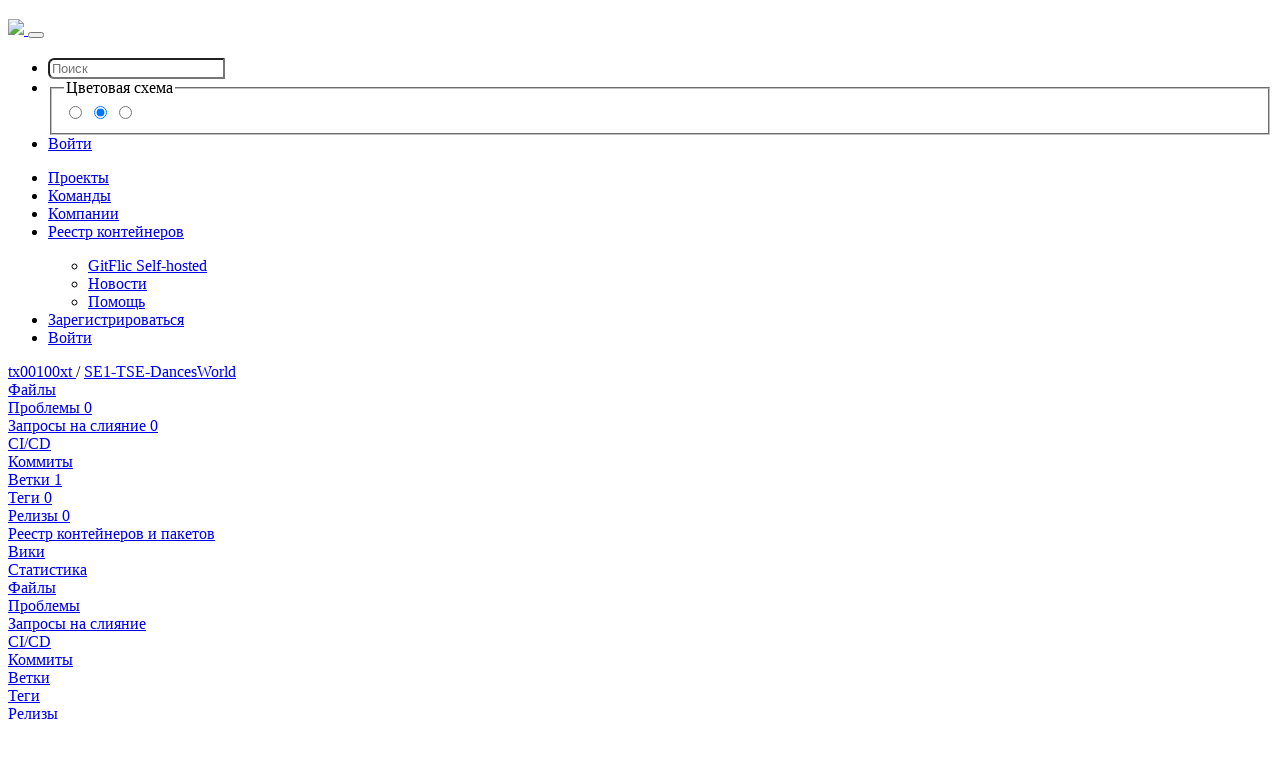

--- FILE ---
content_type: text/html;charset=UTF-8
request_url: https://gitflic.ru/project/tx00100xt/se1-tse-dancesworld
body_size: 9249
content:

    <!DOCTYPE html>
    <html lang="ru">
    <head>
        <meta charset="utf-8">
        <meta name="viewport" content="width=device-width, initial-scale=1.0, user-scalable=no, viewport-fit=cover">
        <meta name="_csrf" content="3f024805-5a5c-4a09-8dc0-92a2b9164d58"/>
        <meta name="_csrf_header" content="X-CSRF-TOKEN"/>


            <meta name="projectAlias" content="se1-tse-dancesworld"/>
            <meta name="projectUuid" content="0a3910b9-62e3-43a1-b9c7-4b268ef84cb6"/>
            <meta name="defaultBranch" content="master"/>


            <meta name="ownerAlias" content="tx00100xt"/>

            <title>tx00100xt/SE1-TSE-DancesWorld: This is open source project based on https</title>
            <meta name="description" content="This is open source project based on https://github.com/Croteam-official/Serious-Engine and linux port https://github.com/icculus/Serious-Engine">
                <meta name="keywords" content="SE1-TSE-DancesWorld, tx00100xt, github, gitlab, bitbucket, git, git clone, git pull, git push, download, скачать"/>

                <link rel="canonical" href="https://gitflic.ru/project/tx00100xt/se1-tse-dancesworld">


                <meta property="og:type" content="article">
                <meta property="og:title" content="tx00100xt/SE1-TSE-DancesWorld: This is open source project based on https">
                <meta property="og:description"
                      content="This is open source project based on https://github.com/Croteam-official/Serious-Engine and linux port https://github.com/icculus/Serious-Engine">
                <meta property="og:url" content="https://gitflic.ru/project/tx00100xt/se1-tse-dancesworld">

                    <meta property="og:image" content="/static/image/og-cover.png">
                    <meta property="og:image:alt"
                          content="This is open source project based on https://github.com/Croteam-official/Serious-Engine and linux port https://github.com/icculus/Serious-Engine">

        <meta name="theme-color" content="#f8f9fa" media="(prefers-color-scheme: light)">
        <meta name="theme-color" content="#25282d" media="(prefers-color-scheme: dark)">
        <meta name="mobile-web-app-capable" content="yes"/>
        <meta name="format-detection" content="telephone=no">
        <link href="/static/css/style.css?v=4.6.3&t=1768314685"
              rel="stylesheet">
        <link href="/static/css/gf-icons-font.css?v=4.6.3&t=1768314685"
              rel="stylesheet">
        <link href="/static/css/main.min.css?v=4.6.3&t=1768314685"
              rel="stylesheet">
        <link type="image/x-icon" rel="shortcut icon" href="/static/image/favicon/favicon.ico">
        <link rel="manifest" href="/static/image/favicon/manifest.json">

    </head>
    <body class="--full --theme-auto">

    <div id="app">
    <nav class="navbar navbar-main">
      <a class="navbar-main__logo" href="/">
          <img class="logo-hat" src="/static/image/logo/hat.svg">
        <i class="gf-icon gf-icon-gf-logo-with-text" style="color: var(--logo-color); font-size: 30px;"></i>
      </a>
      <button class="navbar-toggler position-absolute d-md-none js-navbar-toggler" type="button">
        <span></span>
        <span></span>
        <span></span>
      </button>
      <ul class="navbar-nav flex-md-row justify-content-end">
        <li class="nav-item d-flex align-items-center">
          <form class="header__search" method="get" action="/search/project">
            <div class="input-group input-group-sm">
              <input name="q" type="search" class="form-control bg-light navigation-search-field"
                style="border-top-left-radius: 0.4rem!important; border-bottom-left-radius: 0.4rem!important; min-width: 170px"
                     aria-label=Поиск placeholder=Поиск aria-describedby="search-label"
              >
              <button type="submit" class="input-group-append rounded-right"
                style="border:none; padding: 3.5px 0; background: #e9ecef;">
                <span class="d-flex align-items-center input-group-text text-muted my-auto" id="search-label"
                  style="border:none">
                  <i class="gf-icon gf-icon-search"></i>
                </span>
              </button>
            </div>
          </form>
        </li>
        <li class="d-flex align-items-center">
          <fieldset class="supple-scheme-switcher">
            <legend class="supple-scheme-switcher__legend">Цветовая схема</legend>
            <input
              class="supple-scheme-switcher__radio supple-scheme-switcher__radio--light"
              type="radio"
              name="color-scheme"
              value="light"
              aria-label="Светлая"
              title=Светлая />
            <input
              class="supple-scheme-switcher__radio supple-scheme-switcher__radio--auto"
              type="radio"
              name="color-scheme"
              value="auto"
              aria-label="Системная"
              title=Системная
              checked />
            <input
              class="supple-scheme-switcher__radio supple-scheme-switcher__radio--dark"
              type="radio"
              name="color-scheme"
              value="dark"
              aria-label="Тёмная"
              title=Темная />
            <div class="supple-scheme-switcher__status"></div>
          </fieldset>
        </li>
            <li class="nav-item">
              <a class="nav-link" href="/auth/login?referer=true">
Войти              </a>
            </li>
      </ul>
    </nav>
  <nav id="sidebarMenu" class="sidebar js-sidebar">
    <div class="d-flex flex-column sidebar__nav">
          <div class="profile-page__profile-card-empty"></div>
                  <ul class="nav flex-column sidebar__nav-list">
  <li class="nav-item">
    <a class="nav-link d-flex align-items-center flex-nowrap f4
                          
                          " href="/public/project">
      <i class="gf-icon gf-icon-folder d-none d-md-flex justify-content-center"></i>
      <span class="nav-item__text">Проекты</span>
    </a>
  </li>
  <li class="nav-item">
    <a class="nav-link d-flex align-items-center flex-nowrap f4
                          
                          " href="/public/team">
      <i class="gf-icon gf-icon-teams d-none d-md-flex justify-content-center"></i>
      <span class="nav-item__text">Команды</span>
    </a>
  </li>
  <li class="nav-item">
    <a class="nav-link d-flex align-items-center flex-nowrap f4
                          
                          " href="/public/company">
      <i class="gf-icon gf-icon-companies d-none d-md-flex justify-content-center"></i>
      <span class="nav-item__text">Компании</span>
    </a>
  </li>
  <li class="nav-item">
    <a class="nav-link d-flex align-items-center flex-nowrap f4
                          
                          " href="/registry/package/container">
      <i class="gf-icon gf-icon-cube d-none d-md-flex justify-content-center"></i>
      <span class="nav-item__text">Реестр контейнеров</span>
    </a>
  </li>
                  </ul>
    </div>

        <div class="d-flex flex-column mb-3 mt-auto sidebar__nav-list-bottom">
          <!-- баннер-слайдер -->
          <!-- <div class="sidebar-carrusel-banner js-carrusel-banner">
            <div class="slider">
              <div class="slides" id="slides">
                <a class="js-multiple-banner banner --first js-banner" href="https://gitflic.ru/project/gitflic/developer-test-task" data-id="920dca74-eae9-45d7-864d-95ab647dd35c" data-number="1"></a>
                <a class="js-multiple-banner banner --second js-banner" href="https://gitflic.ru/newsflic/news/56516a1a-d144-4b43-bc8d-e561dc1485dc" data-id="5d2915bc-549d-4335-8b2f-40bfef80a8a2" data-number="2"></a>
                <a class="js-multiple-banner banner --first js-banner" href="https://gitflic.ru/project/gitflic/developer-test-task" data-id="920dca74-eae9-45d7-864d-95ab647dd35c" data-number="3"></a>
                <a class="js-multiple-banner banner --second js-banner" href="https://gitflic.ru/newsflic/news/56516a1a-d144-4b43-bc8d-e561dc1485dc" data-id="5d2915bc-549d-4335-8b2f-40bfef80a8a2" data-number="4"></a>
              </div>
            </div>
            <div class="slide-buttons">
              <button class="slide-button --left" type="button" id="leftControllSliderButton">
                <i class="gf-icon gf-icon-chevron-left gf-fs-2"></i>
              </button>
              <button class="slide-button --right js-slide-button" type="button" id="rightControllSliderButton">
                <i class="gf-icon gf-icon-chevron-right gf-fs-2"></i>
              </button>
            </div>
          </div> -->
          <!-- одиночный баннер -->
            <div class="sidebar-single-banner js-single-banner">
              <a class="js-single-banner banner" href="https://gitflic.ru/newsflic/news/56516a1a-d144-4b43-bc8d-e561dc1485dc" data-id="5d2915bc-549d-4335-8b2f-40bfef80a8a2"></a>
            </div>
          <ul class="nav flex-column px-3">
                  <ul class="nav flex-column">
  <li class="nav-item">
    <a class="nav-link d-flex align-items-center flex-nowrap f4
                          
                          " href="/self-hosted/promo/show">
      <i class="gf-icon gf-icon-download d-none d-md-flex justify-content-center"></i>
      <span class="nav-item__text">GitFlic Self-hosted</span>
    </a>
  </li>
  <li class="nav-item">
    <a class="nav-link d-flex align-items-center flex-nowrap f4
                          
                          " href="/newsflic/post">
      <i class="gf-icon gf-icon-calendar d-none d-md-flex justify-content-center"></i>
      <span class="nav-item__text">Новости</span>
    </a>
  </li>
                      <li class="nav-item">
                          <a href="https://docs.gitflic.ru/"
                             class="nav-link d-flex align-items-center flex-nowrap f4" target="_blank">
                              <i class="gf-icon gf-icon-info d-none d-md-flex justify-content-center"></i>
                              <span class="nav-item__text">
Помощь                                </span>
                          </a>
                      </li>
                  </ul>
  <li class="nav-item">
    <a class="nav-link d-flex align-items-center flex-nowrap f4
                          text-success
                          " href="/auth/signup/first-step">
      <i class="gf-icon gf-icon-door-open d-none d-md-flex justify-content-center"></i>
      <span class="nav-item__text">Зарегистрироваться</span>
    </a>
  </li>
  <li class="nav-item">
    <a class="nav-link d-flex align-items-center flex-nowrap f4
                          
                          " href="/auth/login">
      <i class="gf-icon gf-icon-login d-none d-md-flex justify-content-center"></i>
      <span class="nav-item__text">Войти</span>
    </a>
  </li>
          </ul>
        </div>
  </nav>
        <div class="gf-resizer"></div>
        <main role="main">


      <div class="project__settings-bar d-flex flex-column mx-3 mb-4">
  <div class="project__settings-info mb-3">
    <div class="project__settings-links d-flex h5 m-0 mb-lg-1 text-truncate">
      <a href="/user/tx00100xt"
         class="project__settings-links-user font-weight-normal mr-1 flex-grow-0 text-truncate">
          tx00100xt
      </a>
      <span class="font-weight-normal text-secondary">/</span>
      <a href="/project/tx00100xt/se1-tse-dancesworld" class="ml-1 mr-2 text-truncate">
          SE1-TSE-DancesWorld
      </a>
    </div>

    <div class="project__breadcrumbs-buttons ml-md-auto mt-2 mt-md-0">

        <gf-link-button
          variant="secondary"
          url="/project/tx00100xt/se1-tse-dancesworld/create-fork"
          text="Форк"
          before-icon="gf-icon gf-icon-git-branch"
          show-only-icon-mobile="true"
        >
          <template #content>
            <span class="ml-1">0</span>  
          </template>
        </gf-link-button>
      <gf-button-project-subscribe
        alias="tx00100xt"
        project-alias="se1-tse-dancesworld"
        starred="false"
        stars-count="1"
      ></gf-button-project-subscribe>
      
      <gf-button-share
        show-only-icon="true"
        variant="secondary"
        url="/project/tx00100xt/se1-tse-dancesworld"
      ></gf-button-share>

    </div>
  </div>
    <nav class="d-flex align-items-center project__nav underline-nav">
      <div class="" data-tab-name="files">
        <a href="/project/tx00100xt/se1-tse-dancesworld/file" class="d-flex align-items-center">
          <i class=" gf-icon gf-icon-file mr-1"></i>
Файлы        </a>
      </div>
      <div class="" data-tab-name="problems">
        <a href="/project/tx00100xt/se1-tse-dancesworld/issue?status=OPEN" class="d-flex align-items-center">
          <i class="gf-icon gf-icon-alert mr-1"></i>
Проблемы          <span class="badge badge-pill badge-secondary ml-1">
            0
          </span>
        </a>
      </div>
      <div class="" data-tab-name="merge.request">
        <a href="/project/tx00100xt/se1-tse-dancesworld/merge-request?status=OPENED" class="d-flex align-items-center">
          <i class="gf-icon gf-icon-exchange mr-1"></i>
Запросы на слияние          <span class="badge badge-pill badge-secondary ml-1">
            0
          </span>
        </a>
      </div>
      <div class=" beta" data-tab-name="CI/CD">
        <a href="/project/tx00100xt/se1-tse-dancesworld/ci-cd" class="d-flex align-items-center">
          <i class="gf-icon gf-icon-rocket mr-1"></i>
CI/CD        </a>
      </div>
      <div class="" data-tab-name="commits">
        <a class="d-flex align-items-center" href="/project/tx00100xt/se1-tse-dancesworld/commit">
          <i class=" gf-icon gf-icon-dot mr-1"></i>
Коммиты        </a>
      </div>
      <div class="" data-tab-name="branches">
        <a href="/project/tx00100xt/se1-tse-dancesworld/branch" class="d-flex align-items-center">
          <i class="gf-icon gf-icon-git-branch mr-1"></i>
Ветки          <span class="badge badge-pill badge-secondary ml-1">
            1
          </span>
        </a>
      </div>
      <div class="" data-tab-name="project.tags">
        <a href="/project/tx00100xt/se1-tse-dancesworld/tag" class="d-flex align-items-center">
          <i class="gf-icon gf-icon-tag mr-1"></i>
Теги          <span class="badge badge-pill badge-secondary ml-1">
            0
          </span>
        </a>
      </div>
      <div class="" data-tab-name="project.releases">
        <a href="/project/tx00100xt/se1-tse-dancesworld/release" class="d-flex align-items-center">
          <i class="gf-icon gf-icon-archive mr-1"></i>
Релизы          <span class="badge badge-pill badge-secondary ml-1">
            0
          </span>
        </a>
      </div>
      <div class=" beta" data-tab-name="registry.packages.containers">
        <a href="/project/tx00100xt/se1-tse-dancesworld/package" class="d-flex align-items-center">
          <i class="gf-icon gf-icon-cube mr-1"></i>
Реестр контейнеров и пакетов        </a>
      </div>
      <div class="" data-tab-name="project.wiki">
        <a class="d-flex align-items-center" href="/project/tx00100xt/se1-tse-dancesworld/wiki">
          <i class="gf-icon gf-icon-book-open mr-1"></i>
Вики        </a>
      </div>
      <div class="" data-tab-name="project.insights">
        <a href="/project/tx00100xt/se1-tse-dancesworld/insights/contributors" class="d-flex align-items-center">
          <i class="gf-icon gf-icon-chart-line mr-1"></i>
Статистика        </a>
      </div>
    </nav>
    <div class="project__nav-ellipsis">
      <gf-dropdown position="right" btn-class="btn btn-link text-muted py-0 px-1"
        btn-icon="gf-icon gf-icon-ellipsis-horizontal" :no-carret="true">
    <div data-dropdown-tab-name="files">
      <a class="dropdown-item d-flex align-items-center" href="/project/tx00100xt/se1-tse-dancesworld/file">
        <i class=" gf-icon gf-icon-file mr-1"></i>
Файлы      </a>
    </div>
    <div data-dropdown-tab-name="problems">
      <a class="dropdown-item d-flex align-items-center" href="/project/tx00100xt/se1-tse-dancesworld/issue?status=OPEN">
        <i class="gf-icon gf-icon-alert mr-1"></i>
Проблемы      </a>
    </div>
    <div data-dropdown-tab-name="merge.request">
      <a class="dropdown-item d-flex align-items-center" href="/project/tx00100xt/se1-tse-dancesworld/merge-request?status=OPENED">
        <i class="gf-icon gf-icon-exchange mr-1"></i>
Запросы на слияние      </a>
    </div>
    <div class="beta" data-dropdown-tab-name="CI/CD">
      <a class="dropdown-item d-flex align-items-center" href="/project/tx00100xt/se1-tse-dancesworld/ci-cd">
        <i class="gf-icon gf-icon-rocket mr-1"></i>
CI/CD      </a>
    </div>
    <div data-dropdown-tab-name="commits">
      <a class="dropdown-item d-flex align-items-center" href="/project/tx00100xt/se1-tse-dancesworld/commit">
        <i class=" gf-icon gf-icon-dot mr-1"></i>
Коммиты      </a>
    </div>
    <div data-dropdown-tab-name="branches">
      <a class="dropdown-item d-flex align-items-center" href="/project/tx00100xt/se1-tse-dancesworld/branch">
        <i class="gf-icon gf-icon-git-branch mr-1"></i>
Ветки      </a>
    </div>
    <div data-dropdown-tab-name="project.tags">
      <a class="dropdown-item d-flex align-items-center" href="/project/tx00100xt/se1-tse-dancesworld/tag">
        <i class="gf-icon gf-icon-tag mr-1"></i>
Теги      </a>
    </div>
    <div data-dropdown-tab-name="project.releases">
      <a class="dropdown-item d-flex align-items-center" href="/project/tx00100xt/se1-tse-dancesworld/release">
        <i class="gf-icon gf-icon-archive mr-1"></i>
Релизы      </a>
    </div>
    <div class="beta" data-dropdown-tab-name="registry.packages.containers">
      <a class="dropdown-item d-flex align-items-center" href="/project/tx00100xt/se1-tse-dancesworld/package">
        <i class="gf-icon gf-icon-cube mr-1"></i>
Реестр контейнеров и пакетов      </a>
    </div>
    <div data-dropdown-tab-name="project.wiki">
      <a class="dropdown-item d-flex align-items-center" href="/project/tx00100xt/se1-tse-dancesworld/wiki">
        <i class="gf-icon gf-icon-book-open mr-1"></i>
Вики      </a>
    </div>
    <div data-dropdown-tab-name="project.insights">
      <a class="dropdown-item d-flex align-items-center" href="/project/tx00100xt/se1-tse-dancesworld/insights/contributors">
        <i class="gf-icon gf-icon-chart-line mr-1"></i>
Статистика      </a>
    </div>
      </gf-dropdown>
    </div>
      </div>
    <div class="container">
      <div class="row"
        id="last-commit-getter"
        data-last-commit="81ab60765f6322db4ca964ade06a46477e9783f2">
        <div class="col-lg-9 order-2 order-lg-1">
          <div class="d-flex flex-column">
  <div class="row mb-3 gap-2">
    <div class="col-md-6 col-lg-5 col-xl-3 d-flex align-items-center">
      <project-branch-selector alias="tx00100xt" class="w-100" style="min-width: 160px"
        selected="master"
        project-model="se1-tse-dancesworld"
        :redirect="true"
      >
      </project-branch-selector>
    </div>
      <div class="col-md-auto d-flex align-items-center p-0">
        <ul class="d-flex flex-row flex-wrap repo-breadcrumb">
        </ul>
      </div>
      <div class="col-12 col-md-auto ml-auto d-flex align-items-center gap-2">
          <gf-add-files-dropdown
            alias="tx00100xt"
            project-alias="se1-tse-dancesworld"
            branch-name="master"
            last-commit-hash="81ab60765f6322db4ca964ade06a46477e9783f2">
          </gf-add-files-dropdown>
        <input type="hidden" name="renderGitTabs" id="renderGitTabs" value="true">
        <input type="hidden" name="renderDownloadButton" id="renderDownloadButton" value="true">
        <input type="hidden" name="isFileDownload" id="isFileDownload" value="true">
        <input type="hidden" name="isPullEnabled" id="isPullEnabled" value="true">
        <input type="hidden" name="hasSSH" id="hasSSH" value="false">
        <input type="hidden" name="httpTransportUrl" id="httpTransportUrl" value="https://gitflic.ru/project/tx00100xt/se1-tse-dancesworld.git">
        <input type="hidden" name="sshTransportUrl" id="sshTransportUrl" value="git@gitflic.ru:tx00100xt/se1-tse-dancesworld.git">
        <input type="hidden" name="isAuthorized" id="isAuthorized" value="false">
        <gf-clone-project-dropdown
          alias="tx00100xt"
          project-alias="se1-tse-dancesworld"
          current-branch="master">
        </gf-clone-project-dropdown>
      </div>
  </div>
            <div class="repository-files__header">
              <div class="repository-files__header-commit-info">
                <div class="d-flex align-items-center">
                    <img
                      class="mr-1 rounded-circle"
                      height="25px"
                      width="25px"
                      src="/upload/img/be601078-d8ed-4ffe-9c09-c64866012cab.png"
                      loading="lazy" />
                    <a href="/user/tx00100xt"
                      class="mr-2 text-dark font-weight-bolder">
                      tx00100xt
                    </a>
                </div>
                <a class="w-100 text-muted text-truncate"
                  href="/project/tx00100xt/se1-tse-dancesworld/commit/81ab60765f6322db4ca964ade06a46477e9783f2" v-pre>
                  Changed -mtune=generic to -march=native in CMakeLists.txt

                </a>
              </div>
              <div class="repository-files__header-commit-history">
                <span class="text-muted mr-3">
                  3 года назад
                </span>
                <a class="d-flex align-items-center text-dark"
                  href="/project/tx00100xt/se1-tse-dancesworld/commit">
                  <i class="gf-icon gf-icon-history mr-1"></i>
                  <span class="d-none d-lg-inline-block">
История                  </span>
                </a>
              </div>
            </div>
            <repository-files-list
              alias="se1-tse-dancesworld"
              model="tx00100xt"
              branch="master">
            </repository-files-list>
              <div id="readme" class="mt-3 border rounded">
                <div class="h6 px-4 pt-4 pb-2">
                  README.md
                </div>
                <div class="px-4 py-2 markdown-body" v-pre>
                  <h2><a href="#serious-sam-classic-dances-world" id="serious-sam-classic-dances-world"></a>Serious Sam Classic Dances World</h2>
<p>What is Dances World? This is a modification for Serious Sam Classic The Second Encounter. This mod required <a href="https://gitflic.ru/project/tx00100xt/serioussamclassic">https://gitflic.ru/project/tx00100xt/serioussamclassic</a> or <a href="https://gitflic.ru/project/tx00100xt/serioussamclassic-vk">https://gitflic.ru/project/tx00100xt/serioussamclassic-vk</a> to run. Dances World was created by fans of the game Serious Sam Classic and is distributed for free. Remark: DwK (Dance with Kleer) is author this mod for windows.</p>
<p><img src="https://gitflic.ru/project/tx00100xt/se1-tse-dancesworld/blob/raw?file=Images%2Fdw-1.png&amp;commit=b7264a67f2411c67a9680d3f56a65fdf125c4b25" alt="DW1"></p>
<p><img src="https://gitflic.ru/project/tx00100xt/se1-tse-dancesworld/blob/raw?file=Images%2Fdw-2.png&amp;commit=b7264a67f2411c67a9680d3f56a65fdf125c4b25" alt="DW2"></p>
<p><img src="https://gitflic.ru/project/tx00100xt/se1-tse-dancesworld/blob/raw?file=Images%2Fdw-3.png&amp;commit=b7264a67f2411c67a9680d3f56a65fdf125c4b25" alt="DW3"></p>
<p>Download <a href="https://drive.google.com/file/d/1xeYqsrqEBNBbowZ39uPrQjlipifcZRRR/view?usp=sharing" title="Serious Sam Classic DancesWorld Mod">SamTSE-DancesWorld.tar.xz</a> archive and unpack to SeriousSamClassic/SamTSE/ directory. To start the modification, use the game menu - item Modification.</p>
<h2><a href="#building-serious-sam-classic-dances-world-modification-only-for-sstse" id="building-serious-sam-classic-dances-world-modification-only-for-sstse"></a>Building Serious Sam Classic Dances World modification (only for SS:TSE)</h2>
<h3><a href="#linux" id="linux"></a>Linux</h3>
<p>Type this in your terminal:</p>
<pre><code>git clone https://gitflic.ru/project/tx00100xt/se1-tse-dancesworld.git SE1-TSE-DancesWorld
cd SE1-TSE-DancesWorld/Sources
./build-linux64.sh              # use build-linux32.sh for 32-bits
</code></pre>
<p>After that , libraries will be collected in the x32 or x64 directory . Copy them to SeriousSamClassic/SamTSE/Mods/DancesWorld/Bin folder.</p>
<h3><a href="#gentoo" id="gentoo"></a>Gentoo</h3>
<p>To build a game for gentoo, use a https://github.com/tx00100xt/serioussam-overlay containing ready-made ebuilds for building the game and add-ons.</p>
<h3><a href="#arch-linux" id="arch-linux"></a>Arch Linux</h3>
<p>To build a game under Arch Linux you can use the package from AUR: https://aur.archlinux.org/packages/serioussam</p>
<h3><a href="#raspberry-pi" id="raspberry-pi"></a>Raspberry Pi</h3>
<p>The build for raspberry pi is similar to the build for Linux, you just need to add an additional build key.</p>
<pre><code>cd SE1-TSE-DancesWorld/Sources
./build-linux64.sh -DRPI4=TRUE	# use build-linux32.sh for 32-bits
</code></pre>
<h3><a href="#freebsd" id="freebsd"></a>FreeBSD</h3>
<p>Install bash. Type this in your terminal:</p>
<pre><code>git clone https://gitflic.ru/project/tx00100xt/se1-tse-dancesworld.git SE1-TSE-DancesWorld
cd SE1-TSE-DancesWorld/Sources
bash build-linux64.sh              # use build-linux32.sh for 32-bits
</code></pre>
<p>After that , libraries will be collected in the x32 or x64 directory . Copy them to SeriousSamClassic/SamTSE/Mods/DancesWorld/Bin folder.</p>
<h2><a href="#windows" id="windows"></a>Windows</h2>
<ul>
 <li>This project can be compiled starting from Windows 7 and higher.</li>
</ul>
<ol>
 <li>Download and Install <a href="https://go.microsoft.com/fwlink/?LinkId=615448&amp;clcid=0x409" title="Visual Studio 2015 Community Edition">Visual Studio 2015 Community Edition</a> or higher.</li>
 <li>Download and Install <a href="https://go.microsoft.com/fwlink/p/?LinkId=838916" title="Windows 10 SDK 10.0.14393.795">Windows 10 SDK 10.0.14393.795</a> or other.</li>
 <li>Open the solution in the Sources folder, select Release x64 or Release Win32 and compile it.</li>
</ol>
<h2><a href="#supported-architectures" id="supported-architectures"></a>Supported Architectures</h2>
<ul>
 <li><code>x86</code></li>
 <li><code>aarch64</code></li>
 <li><code>e2k</code> (elbrus)</li>
</ul>
<h2><a href="#supported-os" id="supported-os"></a>Supported OS</h2>
<ul>
 <li><code>Linux</code></li>
 <li><code>FreeBSD</code></li>
 <li><code>Windows</code></li>
 <li><code>Raspberry PI OS</code></li>
</ul>
<h2><a href="#license" id="license"></a>License</h2>
<ul>
 <li>Serious Engine v1.10 is licensed under the GNU GPL v2 (see LICENSE file).</li>
</ul>
                </div>
              </div>
          </div>
        </div>
        <div class="col-lg-3 d-flex flex-column order-1 order-lg-2">
          <div class="d-flex flex-column project__project-desc mt-4 mt-md-0">
            <div class="d-flex align-items-center justify-content-between">
              <h5 class="mr-3 mb-0 mt-0">
Описание              </h5>
            </div>
              <p class="mt-2 mb-0 break-word project__project-desc-text text-truncate-l2" v-pre>
                This is open source project based on https://github.com/Croteam-official/Serious-Engine and linux port https://github.com/icculus/Serious-Engine
              </p>
              <div class="d-flex align-items-center mt-2 project__project-desc-link">
                <i class="gf-icon gf-icon-link text-secondary mr-2"></i>
                <a class="font-weight-bold text-truncate"
                  href="https://www.youtube.com/watch?v=_yyPKG3SlUw" target="_blank">
                  www.youtube.com/watch?v=_yyPKG3SlUw
                </a>
              </div>
            <div class="d-flex flex-column py-3">
              <div class="d-flex align-items-center mb-1">
                  <div class="d-flex align-items-center justify-content-center mr-2 project__project-desc-icon">
                    <span class="repo-language-color lang-color-cplusplus"></span>
                  </div>
                  <span class="text-muted">
                    C++
                  </span>
              </div>
                <div class="d-flex align-items-center mb-1">
                  <div class="d-flex align-items-center justify-content-center mr-2 project__project-desc-icon">
                    <i class="gf-icon gf-icon-book-open"></i>
                  </div>
                  <a class="text-muted"
                    href="/project/tx00100xt/se1-tse-dancesworld#readme">
                    Readme
                  </a>
                </div>
              <div class="d-flex align-items-center mb-1">
                <div class="d-flex align-items-center justify-content-center mr-2 project__project-desc-icon">
                  <i class="gf-icon gf-icon-git-branch"></i>
                </div>
                <a class="text-muted"
                  href="/project/tx00100xt/se1-tse-dancesworld/insights">
                  <b>
                    0
                  </b>
Форки                </a>
              </div>
              <div class="d-flex align-items-center mb-1">
                <div class="d-flex align-items-center justify-content-center mr-2 project__project-desc-icon">
                  <i class=" gf-icon gf-icon-star"></i>
                </div>
                <a class="text-muted"
                  href="/project/tx00100xt/se1-tse-dancesworld/insights/stars">
                  <b>
                    1
                  </b>
Звезд                </a>
              </div>
              <div class="d-flex align-items-center">
                <div class="d-flex align-items-center justify-content-center mr-2 project__project-desc-icon">
                  <i class="gf-icon gf-icon-eye"></i>
                </div>
                <a class="text-muted"
                  href="/project/tx00100xt/se1-tse-dancesworld/insights/followers">
                  <b>
                    0
                  </b>
Наблюдатели                </a>
              </div>
            </div>
          </div>
            <div class="d-flex flex-column border-top py-3 project__project-desc-pipelines">
              <h6 class="mb-2">
Конвейеры              </h6>
              <div class="d-flex flex-column">
                <div class="d-flex align-items-center">
                  <i class="gf-icon gf-icon-check-circle text-success mr-2"></i>
                  <span class="text-muted">
                    0 успешных
                  </span>
                </div>
                <div class="d-flex align-items-center">
                  <i class="gf-icon gf-icon-x-circle text-danger mr-2"></i>
                  <span class="text-muted">
                    0 с ошибкой
                  </span>
                </div>
              </div>
            </div>
        </div>
      </div>
    </div>
  <footer class="footer mt-auto pt-5 d-flex flex-column">
    <div class="modal fade" id="js-complaint-popup" tabindex="-1" aria-hidden="true">
      <form action="" method="POST" id="complaintTheme">
          <input type="hidden" name="_csrf" value="3f024805-5a5c-4a09-8dc0-92a2b9164d58"/>
        <popup-wrapper title="Отправить жалобу">
          <template>
            <h4 class="font-weight-bold text-break js-complain-object">Жалоба на </h4>
            <div class="form-group mt-3">
              <label class="w-100">
                Тема обращения
                <input type="text" name="title" id="complaint-title" class="form-control"
                       required>
              </label>
            </div>
            <div class="form-group">
              <label class="w-100">
                Описание
                <textarea class="form-control" name="message" rows="3" id="complaint-message"
                          required></textarea>
              </label>
            </div>
          </template>

          <template #footer>
            <button type="submit" class="btn btn-primary">Отправить</button>
          </template>
        </popup-wrapper>
      </form>
    </div>
    <div class="d-flex flex-column flex-md-row justify-content-center border-top py-2">
      <div class="d-flex px-3 mb-0 w-100 flex-column flex-md-row">
        <a href="/" title="GitFlic">
          <span class="footer__logo">
            <i class="gf-icon gf-icon-gf-logo" style="font-size: 37px; color: var(--logo-color);"></i>
          </span>
        </a>
            <div class="d-flex flex-column ml-2 align-items-center align-items-md-start">
              <div class="d-flex">
                  4.6.3
              </div>
              <div class="d-flex text-muted small">
                  2026-01-13 14:31:25
              </div>
            </div>
          <div class="d-flex gap-3 ml-md-auto align-items-center flex-column flex-md-row">
            <a class="d-flex align-items-center text-muted" href="mailto:support@gitflic.ru" target="_blank">
            <i class="gf-icon gf-icon gf-icon gf-icon-mail mr-1"></i>
              support@gitflic.ru
            </a>
            <a href="https://gitflic.ru/contact" class="text-muted">
Контакты            </a>
          </div>
      </div>
    </div>
  </footer>
        </main>
    </div>


    <script src="/static/vue/js/app.0e6a278d.js"></script>
    <script src="/static/vue/js/chunk-vendors.daee35e9.js"></script>
    <script src="/static/js/scripts.js?v=4.6.3&t=1768314685"></script>

        <!-- Yandex.Metrika counter -->
        <script type="text/javascript">
            (function (m, e, t, r, i, k, a) {
                m[i] = m[i] || function () {
                    (m[i].a = m[i].a || []).push(arguments)
                };
                m[i].l = 1 * new Date();
                k = e.createElement(t), a = e.getElementsByTagName(t)[0], k.async = 1, k.src = r, a.parentNode.insertBefore(k, a)
            })
            (window, document, "script", "https://mc.yandex.ru/metrika/tag.js", "ym");

            ym(74493169, "init", {
                clickmap: true,
                trackLinks: true,
                accurateTrackBounce: true
            });
        </script>
        <noscript>
            <div><img src="https://mc.yandex.ru/watch/74493169" style="position:absolute; left:-9999px;"
                      alt=""/></div>
        </noscript>
        <!-- /Yandex.Metrika counter -->
    </body>
    </html>
